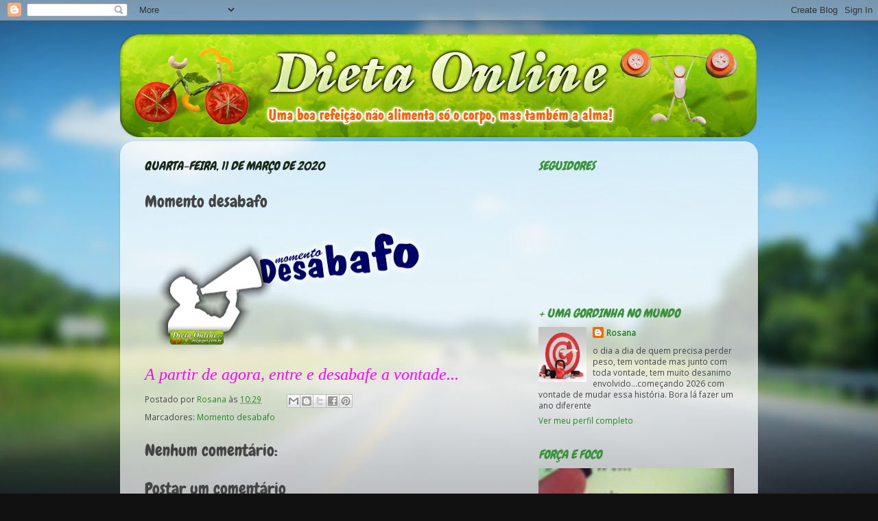

--- FILE ---
content_type: text/html; charset=UTF-8
request_url: https://dietaonliners.blogspot.com/b/stats?style=BLACK_TRANSPARENT&timeRange=ALL_TIME&token=APq4FmDvAWhWu0gWvdKoWDtXbpT7AHd5Ve8H_-PL8pQiNBc5VSodSG3m_t5uPO2gqR7OMHk0r5mPORtYgp3bNhm1A-rB0BLeJw
body_size: -27
content:
{"total":241277,"sparklineOptions":{"backgroundColor":{"fillOpacity":0.1,"fill":"#000000"},"series":[{"areaOpacity":0.3,"color":"#202020"}]},"sparklineData":[[0,1],[1,1],[2,1],[3,1],[4,1],[5,1],[6,18],[7,2],[8,1],[9,58],[10,6],[11,8],[12,9],[13,8],[14,6],[15,5],[16,6],[17,100],[18,67],[19,11],[20,10],[21,9],[22,12],[23,11],[24,8],[25,5],[26,5],[27,7],[28,7],[29,3]],"nextTickMs":3600000}